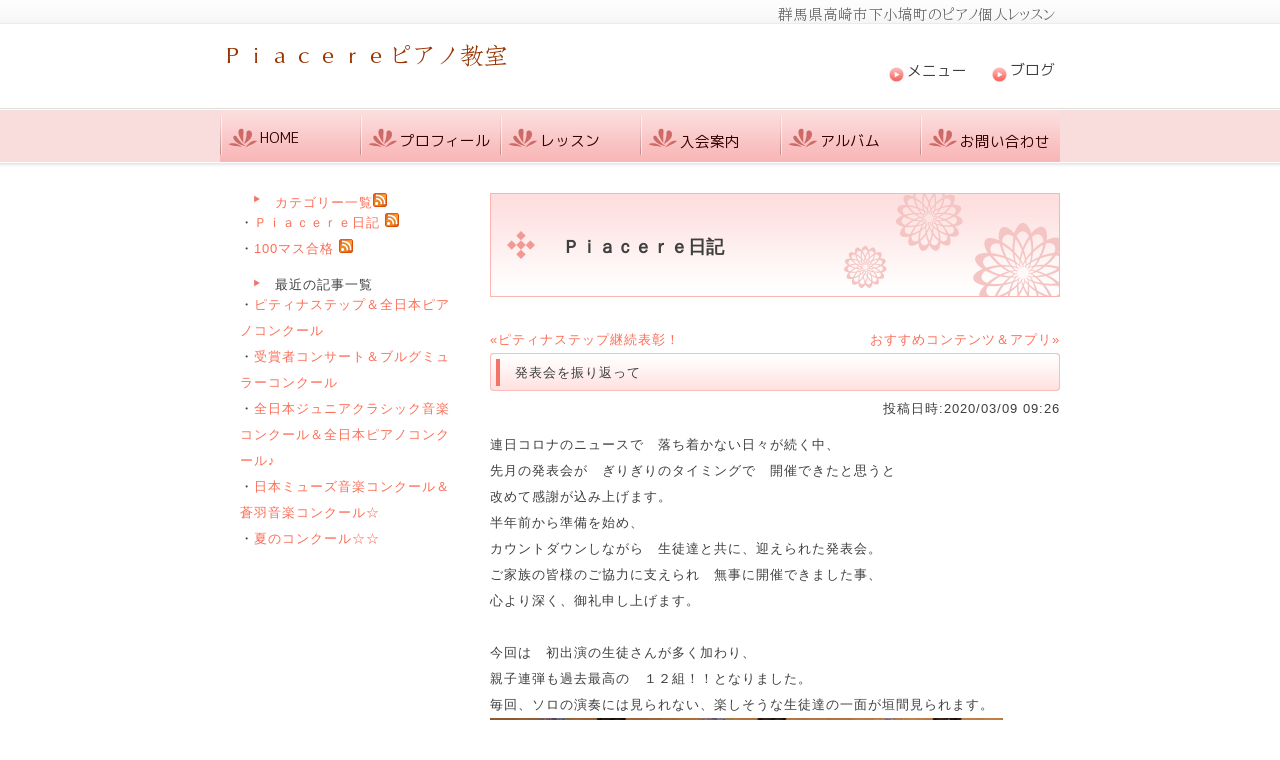

--- FILE ---
content_type: text/html; charset=utf-8
request_url: http://www.piacere-piano.com/blog/post/19700
body_size: 41955
content:
<?xml version="1.0" encoding="UTF-8"?>
<!DOCTYPE html PUBLIC "-//W3C//DTD XHTML 1.0 Transitional//EN" "http://www.w3.org/TR/xhtml1/DTD/xhtml1-transitional.dtd">
<html xml:lang="ja" lang="ja" xmlns="http://www.w3.org/1999/xhtml">
<head>
    <meta http-equiv="Content-Type" content="text/html; charset=UTF-8" /><script type="text/javascript">(window.NREUM||(NREUM={})).init={ajax:{deny_list:["bam.nr-data.net"]},feature_flags:["soft_nav"]};(window.NREUM||(NREUM={})).loader_config={licenseKey:"5d5671e987",applicationID:"2754909",browserID:"2754913"};;/*! For license information please see nr-loader-rum-1.307.0.min.js.LICENSE.txt */
(()=>{var e,t,r={163:(e,t,r)=>{"use strict";r.d(t,{j:()=>E});var n=r(384),i=r(1741);var a=r(2555);r(860).K7.genericEvents;const s="experimental.resources",o="register",c=e=>{if(!e||"string"!=typeof e)return!1;try{document.createDocumentFragment().querySelector(e)}catch{return!1}return!0};var d=r(2614),u=r(944),l=r(8122);const f="[data-nr-mask]",g=e=>(0,l.a)(e,(()=>{const e={feature_flags:[],experimental:{allow_registered_children:!1,resources:!1},mask_selector:"*",block_selector:"[data-nr-block]",mask_input_options:{color:!1,date:!1,"datetime-local":!1,email:!1,month:!1,number:!1,range:!1,search:!1,tel:!1,text:!1,time:!1,url:!1,week:!1,textarea:!1,select:!1,password:!0}};return{ajax:{deny_list:void 0,block_internal:!0,enabled:!0,autoStart:!0},api:{get allow_registered_children(){return e.feature_flags.includes(o)||e.experimental.allow_registered_children},set allow_registered_children(t){e.experimental.allow_registered_children=t},duplicate_registered_data:!1},browser_consent_mode:{enabled:!1},distributed_tracing:{enabled:void 0,exclude_newrelic_header:void 0,cors_use_newrelic_header:void 0,cors_use_tracecontext_headers:void 0,allowed_origins:void 0},get feature_flags(){return e.feature_flags},set feature_flags(t){e.feature_flags=t},generic_events:{enabled:!0,autoStart:!0},harvest:{interval:30},jserrors:{enabled:!0,autoStart:!0},logging:{enabled:!0,autoStart:!0},metrics:{enabled:!0,autoStart:!0},obfuscate:void 0,page_action:{enabled:!0},page_view_event:{enabled:!0,autoStart:!0},page_view_timing:{enabled:!0,autoStart:!0},performance:{capture_marks:!1,capture_measures:!1,capture_detail:!0,resources:{get enabled(){return e.feature_flags.includes(s)||e.experimental.resources},set enabled(t){e.experimental.resources=t},asset_types:[],first_party_domains:[],ignore_newrelic:!0}},privacy:{cookies_enabled:!0},proxy:{assets:void 0,beacon:void 0},session:{expiresMs:d.wk,inactiveMs:d.BB},session_replay:{autoStart:!0,enabled:!1,preload:!1,sampling_rate:10,error_sampling_rate:100,collect_fonts:!1,inline_images:!1,fix_stylesheets:!0,mask_all_inputs:!0,get mask_text_selector(){return e.mask_selector},set mask_text_selector(t){c(t)?e.mask_selector="".concat(t,",").concat(f):""===t||null===t?e.mask_selector=f:(0,u.R)(5,t)},get block_class(){return"nr-block"},get ignore_class(){return"nr-ignore"},get mask_text_class(){return"nr-mask"},get block_selector(){return e.block_selector},set block_selector(t){c(t)?e.block_selector+=",".concat(t):""!==t&&(0,u.R)(6,t)},get mask_input_options(){return e.mask_input_options},set mask_input_options(t){t&&"object"==typeof t?e.mask_input_options={...t,password:!0}:(0,u.R)(7,t)}},session_trace:{enabled:!0,autoStart:!0},soft_navigations:{enabled:!0,autoStart:!0},spa:{enabled:!0,autoStart:!0},ssl:void 0,user_actions:{enabled:!0,elementAttributes:["id","className","tagName","type"]}}})());var p=r(6154),m=r(9324);let h=0;const v={buildEnv:m.F3,distMethod:m.Xs,version:m.xv,originTime:p.WN},b={consented:!1},y={appMetadata:{},get consented(){return this.session?.state?.consent||b.consented},set consented(e){b.consented=e},customTransaction:void 0,denyList:void 0,disabled:!1,harvester:void 0,isolatedBacklog:!1,isRecording:!1,loaderType:void 0,maxBytes:3e4,obfuscator:void 0,onerror:void 0,ptid:void 0,releaseIds:{},session:void 0,timeKeeper:void 0,registeredEntities:[],jsAttributesMetadata:{bytes:0},get harvestCount(){return++h}},_=e=>{const t=(0,l.a)(e,y),r=Object.keys(v).reduce((e,t)=>(e[t]={value:v[t],writable:!1,configurable:!0,enumerable:!0},e),{});return Object.defineProperties(t,r)};var w=r(5701);const x=e=>{const t=e.startsWith("http");e+="/",r.p=t?e:"https://"+e};var R=r(7836),k=r(3241);const A={accountID:void 0,trustKey:void 0,agentID:void 0,licenseKey:void 0,applicationID:void 0,xpid:void 0},S=e=>(0,l.a)(e,A),T=new Set;function E(e,t={},r,s){let{init:o,info:c,loader_config:d,runtime:u={},exposed:l=!0}=t;if(!c){const e=(0,n.pV)();o=e.init,c=e.info,d=e.loader_config}e.init=g(o||{}),e.loader_config=S(d||{}),c.jsAttributes??={},p.bv&&(c.jsAttributes.isWorker=!0),e.info=(0,a.D)(c);const f=e.init,m=[c.beacon,c.errorBeacon];T.has(e.agentIdentifier)||(f.proxy.assets&&(x(f.proxy.assets),m.push(f.proxy.assets)),f.proxy.beacon&&m.push(f.proxy.beacon),e.beacons=[...m],function(e){const t=(0,n.pV)();Object.getOwnPropertyNames(i.W.prototype).forEach(r=>{const n=i.W.prototype[r];if("function"!=typeof n||"constructor"===n)return;let a=t[r];e[r]&&!1!==e.exposed&&"micro-agent"!==e.runtime?.loaderType&&(t[r]=(...t)=>{const n=e[r](...t);return a?a(...t):n})})}(e),(0,n.US)("activatedFeatures",w.B)),u.denyList=[...f.ajax.deny_list||[],...f.ajax.block_internal?m:[]],u.ptid=e.agentIdentifier,u.loaderType=r,e.runtime=_(u),T.has(e.agentIdentifier)||(e.ee=R.ee.get(e.agentIdentifier),e.exposed=l,(0,k.W)({agentIdentifier:e.agentIdentifier,drained:!!w.B?.[e.agentIdentifier],type:"lifecycle",name:"initialize",feature:void 0,data:e.config})),T.add(e.agentIdentifier)}},384:(e,t,r)=>{"use strict";r.d(t,{NT:()=>s,US:()=>u,Zm:()=>o,bQ:()=>d,dV:()=>c,pV:()=>l});var n=r(6154),i=r(1863),a=r(1910);const s={beacon:"bam.nr-data.net",errorBeacon:"bam.nr-data.net"};function o(){return n.gm.NREUM||(n.gm.NREUM={}),void 0===n.gm.newrelic&&(n.gm.newrelic=n.gm.NREUM),n.gm.NREUM}function c(){let e=o();return e.o||(e.o={ST:n.gm.setTimeout,SI:n.gm.setImmediate||n.gm.setInterval,CT:n.gm.clearTimeout,XHR:n.gm.XMLHttpRequest,REQ:n.gm.Request,EV:n.gm.Event,PR:n.gm.Promise,MO:n.gm.MutationObserver,FETCH:n.gm.fetch,WS:n.gm.WebSocket},(0,a.i)(...Object.values(e.o))),e}function d(e,t){let r=o();r.initializedAgents??={},t.initializedAt={ms:(0,i.t)(),date:new Date},r.initializedAgents[e]=t}function u(e,t){o()[e]=t}function l(){return function(){let e=o();const t=e.info||{};e.info={beacon:s.beacon,errorBeacon:s.errorBeacon,...t}}(),function(){let e=o();const t=e.init||{};e.init={...t}}(),c(),function(){let e=o();const t=e.loader_config||{};e.loader_config={...t}}(),o()}},782:(e,t,r)=>{"use strict";r.d(t,{T:()=>n});const n=r(860).K7.pageViewTiming},860:(e,t,r)=>{"use strict";r.d(t,{$J:()=>u,K7:()=>c,P3:()=>d,XX:()=>i,Yy:()=>o,df:()=>a,qY:()=>n,v4:()=>s});const n="events",i="jserrors",a="browser/blobs",s="rum",o="browser/logs",c={ajax:"ajax",genericEvents:"generic_events",jserrors:i,logging:"logging",metrics:"metrics",pageAction:"page_action",pageViewEvent:"page_view_event",pageViewTiming:"page_view_timing",sessionReplay:"session_replay",sessionTrace:"session_trace",softNav:"soft_navigations",spa:"spa"},d={[c.pageViewEvent]:1,[c.pageViewTiming]:2,[c.metrics]:3,[c.jserrors]:4,[c.spa]:5,[c.ajax]:6,[c.sessionTrace]:7,[c.softNav]:8,[c.sessionReplay]:9,[c.logging]:10,[c.genericEvents]:11},u={[c.pageViewEvent]:s,[c.pageViewTiming]:n,[c.ajax]:n,[c.spa]:n,[c.softNav]:n,[c.metrics]:i,[c.jserrors]:i,[c.sessionTrace]:a,[c.sessionReplay]:a,[c.logging]:o,[c.genericEvents]:"ins"}},944:(e,t,r)=>{"use strict";r.d(t,{R:()=>i});var n=r(3241);function i(e,t){"function"==typeof console.debug&&(console.debug("New Relic Warning: https://github.com/newrelic/newrelic-browser-agent/blob/main/docs/warning-codes.md#".concat(e),t),(0,n.W)({agentIdentifier:null,drained:null,type:"data",name:"warn",feature:"warn",data:{code:e,secondary:t}}))}},1687:(e,t,r)=>{"use strict";r.d(t,{Ak:()=>d,Ze:()=>f,x3:()=>u});var n=r(3241),i=r(7836),a=r(3606),s=r(860),o=r(2646);const c={};function d(e,t){const r={staged:!1,priority:s.P3[t]||0};l(e),c[e].get(t)||c[e].set(t,r)}function u(e,t){e&&c[e]&&(c[e].get(t)&&c[e].delete(t),p(e,t,!1),c[e].size&&g(e))}function l(e){if(!e)throw new Error("agentIdentifier required");c[e]||(c[e]=new Map)}function f(e="",t="feature",r=!1){if(l(e),!e||!c[e].get(t)||r)return p(e,t);c[e].get(t).staged=!0,g(e)}function g(e){const t=Array.from(c[e]);t.every(([e,t])=>t.staged)&&(t.sort((e,t)=>e[1].priority-t[1].priority),t.forEach(([t])=>{c[e].delete(t),p(e,t)}))}function p(e,t,r=!0){const s=e?i.ee.get(e):i.ee,c=a.i.handlers;if(!s.aborted&&s.backlog&&c){if((0,n.W)({agentIdentifier:e,type:"lifecycle",name:"drain",feature:t}),r){const e=s.backlog[t],r=c[t];if(r){for(let t=0;e&&t<e.length;++t)m(e[t],r);Object.entries(r).forEach(([e,t])=>{Object.values(t||{}).forEach(t=>{t[0]?.on&&t[0]?.context()instanceof o.y&&t[0].on(e,t[1])})})}}s.isolatedBacklog||delete c[t],s.backlog[t]=null,s.emit("drain-"+t,[])}}function m(e,t){var r=e[1];Object.values(t[r]||{}).forEach(t=>{var r=e[0];if(t[0]===r){var n=t[1],i=e[3],a=e[2];n.apply(i,a)}})}},1738:(e,t,r)=>{"use strict";r.d(t,{U:()=>g,Y:()=>f});var n=r(3241),i=r(9908),a=r(1863),s=r(944),o=r(5701),c=r(3969),d=r(8362),u=r(860),l=r(4261);function f(e,t,r,a){const f=a||r;!f||f[e]&&f[e]!==d.d.prototype[e]||(f[e]=function(){(0,i.p)(c.xV,["API/"+e+"/called"],void 0,u.K7.metrics,r.ee),(0,n.W)({agentIdentifier:r.agentIdentifier,drained:!!o.B?.[r.agentIdentifier],type:"data",name:"api",feature:l.Pl+e,data:{}});try{return t.apply(this,arguments)}catch(e){(0,s.R)(23,e)}})}function g(e,t,r,n,s){const o=e.info;null===r?delete o.jsAttributes[t]:o.jsAttributes[t]=r,(s||null===r)&&(0,i.p)(l.Pl+n,[(0,a.t)(),t,r],void 0,"session",e.ee)}},1741:(e,t,r)=>{"use strict";r.d(t,{W:()=>a});var n=r(944),i=r(4261);class a{#e(e,...t){if(this[e]!==a.prototype[e])return this[e](...t);(0,n.R)(35,e)}addPageAction(e,t){return this.#e(i.hG,e,t)}register(e){return this.#e(i.eY,e)}recordCustomEvent(e,t){return this.#e(i.fF,e,t)}setPageViewName(e,t){return this.#e(i.Fw,e,t)}setCustomAttribute(e,t,r){return this.#e(i.cD,e,t,r)}noticeError(e,t){return this.#e(i.o5,e,t)}setUserId(e,t=!1){return this.#e(i.Dl,e,t)}setApplicationVersion(e){return this.#e(i.nb,e)}setErrorHandler(e){return this.#e(i.bt,e)}addRelease(e,t){return this.#e(i.k6,e,t)}log(e,t){return this.#e(i.$9,e,t)}start(){return this.#e(i.d3)}finished(e){return this.#e(i.BL,e)}recordReplay(){return this.#e(i.CH)}pauseReplay(){return this.#e(i.Tb)}addToTrace(e){return this.#e(i.U2,e)}setCurrentRouteName(e){return this.#e(i.PA,e)}interaction(e){return this.#e(i.dT,e)}wrapLogger(e,t,r){return this.#e(i.Wb,e,t,r)}measure(e,t){return this.#e(i.V1,e,t)}consent(e){return this.#e(i.Pv,e)}}},1863:(e,t,r)=>{"use strict";function n(){return Math.floor(performance.now())}r.d(t,{t:()=>n})},1910:(e,t,r)=>{"use strict";r.d(t,{i:()=>a});var n=r(944);const i=new Map;function a(...e){return e.every(e=>{if(i.has(e))return i.get(e);const t="function"==typeof e?e.toString():"",r=t.includes("[native code]"),a=t.includes("nrWrapper");return r||a||(0,n.R)(64,e?.name||t),i.set(e,r),r})}},2555:(e,t,r)=>{"use strict";r.d(t,{D:()=>o,f:()=>s});var n=r(384),i=r(8122);const a={beacon:n.NT.beacon,errorBeacon:n.NT.errorBeacon,licenseKey:void 0,applicationID:void 0,sa:void 0,queueTime:void 0,applicationTime:void 0,ttGuid:void 0,user:void 0,account:void 0,product:void 0,extra:void 0,jsAttributes:{},userAttributes:void 0,atts:void 0,transactionName:void 0,tNamePlain:void 0};function s(e){try{return!!e.licenseKey&&!!e.errorBeacon&&!!e.applicationID}catch(e){return!1}}const o=e=>(0,i.a)(e,a)},2614:(e,t,r)=>{"use strict";r.d(t,{BB:()=>s,H3:()=>n,g:()=>d,iL:()=>c,tS:()=>o,uh:()=>i,wk:()=>a});const n="NRBA",i="SESSION",a=144e5,s=18e5,o={STARTED:"session-started",PAUSE:"session-pause",RESET:"session-reset",RESUME:"session-resume",UPDATE:"session-update"},c={SAME_TAB:"same-tab",CROSS_TAB:"cross-tab"},d={OFF:0,FULL:1,ERROR:2}},2646:(e,t,r)=>{"use strict";r.d(t,{y:()=>n});class n{constructor(e){this.contextId=e}}},2843:(e,t,r)=>{"use strict";r.d(t,{G:()=>a,u:()=>i});var n=r(3878);function i(e,t=!1,r,i){(0,n.DD)("visibilitychange",function(){if(t)return void("hidden"===document.visibilityState&&e());e(document.visibilityState)},r,i)}function a(e,t,r){(0,n.sp)("pagehide",e,t,r)}},3241:(e,t,r)=>{"use strict";r.d(t,{W:()=>a});var n=r(6154);const i="newrelic";function a(e={}){try{n.gm.dispatchEvent(new CustomEvent(i,{detail:e}))}catch(e){}}},3606:(e,t,r)=>{"use strict";r.d(t,{i:()=>a});var n=r(9908);a.on=s;var i=a.handlers={};function a(e,t,r,a){s(a||n.d,i,e,t,r)}function s(e,t,r,i,a){a||(a="feature"),e||(e=n.d);var s=t[a]=t[a]||{};(s[r]=s[r]||[]).push([e,i])}},3878:(e,t,r)=>{"use strict";function n(e,t){return{capture:e,passive:!1,signal:t}}function i(e,t,r=!1,i){window.addEventListener(e,t,n(r,i))}function a(e,t,r=!1,i){document.addEventListener(e,t,n(r,i))}r.d(t,{DD:()=>a,jT:()=>n,sp:()=>i})},3969:(e,t,r)=>{"use strict";r.d(t,{TZ:()=>n,XG:()=>o,rs:()=>i,xV:()=>s,z_:()=>a});const n=r(860).K7.metrics,i="sm",a="cm",s="storeSupportabilityMetrics",o="storeEventMetrics"},4234:(e,t,r)=>{"use strict";r.d(t,{W:()=>a});var n=r(7836),i=r(1687);class a{constructor(e,t){this.agentIdentifier=e,this.ee=n.ee.get(e),this.featureName=t,this.blocked=!1}deregisterDrain(){(0,i.x3)(this.agentIdentifier,this.featureName)}}},4261:(e,t,r)=>{"use strict";r.d(t,{$9:()=>d,BL:()=>o,CH:()=>g,Dl:()=>_,Fw:()=>y,PA:()=>h,Pl:()=>n,Pv:()=>k,Tb:()=>l,U2:()=>a,V1:()=>R,Wb:()=>x,bt:()=>b,cD:()=>v,d3:()=>w,dT:()=>c,eY:()=>p,fF:()=>f,hG:()=>i,k6:()=>s,nb:()=>m,o5:()=>u});const n="api-",i="addPageAction",a="addToTrace",s="addRelease",o="finished",c="interaction",d="log",u="noticeError",l="pauseReplay",f="recordCustomEvent",g="recordReplay",p="register",m="setApplicationVersion",h="setCurrentRouteName",v="setCustomAttribute",b="setErrorHandler",y="setPageViewName",_="setUserId",w="start",x="wrapLogger",R="measure",k="consent"},5289:(e,t,r)=>{"use strict";r.d(t,{GG:()=>s,Qr:()=>c,sB:()=>o});var n=r(3878),i=r(6389);function a(){return"undefined"==typeof document||"complete"===document.readyState}function s(e,t){if(a())return e();const r=(0,i.J)(e),s=setInterval(()=>{a()&&(clearInterval(s),r())},500);(0,n.sp)("load",r,t)}function o(e){if(a())return e();(0,n.DD)("DOMContentLoaded",e)}function c(e){if(a())return e();(0,n.sp)("popstate",e)}},5607:(e,t,r)=>{"use strict";r.d(t,{W:()=>n});const n=(0,r(9566).bz)()},5701:(e,t,r)=>{"use strict";r.d(t,{B:()=>a,t:()=>s});var n=r(3241);const i=new Set,a={};function s(e,t){const r=t.agentIdentifier;a[r]??={},e&&"object"==typeof e&&(i.has(r)||(t.ee.emit("rumresp",[e]),a[r]=e,i.add(r),(0,n.W)({agentIdentifier:r,loaded:!0,drained:!0,type:"lifecycle",name:"load",feature:void 0,data:e})))}},6154:(e,t,r)=>{"use strict";r.d(t,{OF:()=>c,RI:()=>i,WN:()=>u,bv:()=>a,eN:()=>l,gm:()=>s,mw:()=>o,sb:()=>d});var n=r(1863);const i="undefined"!=typeof window&&!!window.document,a="undefined"!=typeof WorkerGlobalScope&&("undefined"!=typeof self&&self instanceof WorkerGlobalScope&&self.navigator instanceof WorkerNavigator||"undefined"!=typeof globalThis&&globalThis instanceof WorkerGlobalScope&&globalThis.navigator instanceof WorkerNavigator),s=i?window:"undefined"!=typeof WorkerGlobalScope&&("undefined"!=typeof self&&self instanceof WorkerGlobalScope&&self||"undefined"!=typeof globalThis&&globalThis instanceof WorkerGlobalScope&&globalThis),o=Boolean("hidden"===s?.document?.visibilityState),c=/iPad|iPhone|iPod/.test(s.navigator?.userAgent),d=c&&"undefined"==typeof SharedWorker,u=((()=>{const e=s.navigator?.userAgent?.match(/Firefox[/\s](\d+\.\d+)/);Array.isArray(e)&&e.length>=2&&e[1]})(),Date.now()-(0,n.t)()),l=()=>"undefined"!=typeof PerformanceNavigationTiming&&s?.performance?.getEntriesByType("navigation")?.[0]?.responseStart},6389:(e,t,r)=>{"use strict";function n(e,t=500,r={}){const n=r?.leading||!1;let i;return(...r)=>{n&&void 0===i&&(e.apply(this,r),i=setTimeout(()=>{i=clearTimeout(i)},t)),n||(clearTimeout(i),i=setTimeout(()=>{e.apply(this,r)},t))}}function i(e){let t=!1;return(...r)=>{t||(t=!0,e.apply(this,r))}}r.d(t,{J:()=>i,s:()=>n})},6630:(e,t,r)=>{"use strict";r.d(t,{T:()=>n});const n=r(860).K7.pageViewEvent},7699:(e,t,r)=>{"use strict";r.d(t,{It:()=>a,KC:()=>o,No:()=>i,qh:()=>s});var n=r(860);const i=16e3,a=1e6,s="SESSION_ERROR",o={[n.K7.logging]:!0,[n.K7.genericEvents]:!1,[n.K7.jserrors]:!1,[n.K7.ajax]:!1}},7836:(e,t,r)=>{"use strict";r.d(t,{P:()=>o,ee:()=>c});var n=r(384),i=r(8990),a=r(2646),s=r(5607);const o="nr@context:".concat(s.W),c=function e(t,r){var n={},s={},u={},l=!1;try{l=16===r.length&&d.initializedAgents?.[r]?.runtime.isolatedBacklog}catch(e){}var f={on:p,addEventListener:p,removeEventListener:function(e,t){var r=n[e];if(!r)return;for(var i=0;i<r.length;i++)r[i]===t&&r.splice(i,1)},emit:function(e,r,n,i,a){!1!==a&&(a=!0);if(c.aborted&&!i)return;t&&a&&t.emit(e,r,n);var o=g(n);m(e).forEach(e=>{e.apply(o,r)});var d=v()[s[e]];d&&d.push([f,e,r,o]);return o},get:h,listeners:m,context:g,buffer:function(e,t){const r=v();if(t=t||"feature",f.aborted)return;Object.entries(e||{}).forEach(([e,n])=>{s[n]=t,t in r||(r[t]=[])})},abort:function(){f._aborted=!0,Object.keys(f.backlog).forEach(e=>{delete f.backlog[e]})},isBuffering:function(e){return!!v()[s[e]]},debugId:r,backlog:l?{}:t&&"object"==typeof t.backlog?t.backlog:{},isolatedBacklog:l};return Object.defineProperty(f,"aborted",{get:()=>{let e=f._aborted||!1;return e||(t&&(e=t.aborted),e)}}),f;function g(e){return e&&e instanceof a.y?e:e?(0,i.I)(e,o,()=>new a.y(o)):new a.y(o)}function p(e,t){n[e]=m(e).concat(t)}function m(e){return n[e]||[]}function h(t){return u[t]=u[t]||e(f,t)}function v(){return f.backlog}}(void 0,"globalEE"),d=(0,n.Zm)();d.ee||(d.ee=c)},8122:(e,t,r)=>{"use strict";r.d(t,{a:()=>i});var n=r(944);function i(e,t){try{if(!e||"object"!=typeof e)return(0,n.R)(3);if(!t||"object"!=typeof t)return(0,n.R)(4);const r=Object.create(Object.getPrototypeOf(t),Object.getOwnPropertyDescriptors(t)),a=0===Object.keys(r).length?e:r;for(let s in a)if(void 0!==e[s])try{if(null===e[s]){r[s]=null;continue}Array.isArray(e[s])&&Array.isArray(t[s])?r[s]=Array.from(new Set([...e[s],...t[s]])):"object"==typeof e[s]&&"object"==typeof t[s]?r[s]=i(e[s],t[s]):r[s]=e[s]}catch(e){r[s]||(0,n.R)(1,e)}return r}catch(e){(0,n.R)(2,e)}}},8362:(e,t,r)=>{"use strict";r.d(t,{d:()=>a});var n=r(9566),i=r(1741);class a extends i.W{agentIdentifier=(0,n.LA)(16)}},8374:(e,t,r)=>{r.nc=(()=>{try{return document?.currentScript?.nonce}catch(e){}return""})()},8990:(e,t,r)=>{"use strict";r.d(t,{I:()=>i});var n=Object.prototype.hasOwnProperty;function i(e,t,r){if(n.call(e,t))return e[t];var i=r();if(Object.defineProperty&&Object.keys)try{return Object.defineProperty(e,t,{value:i,writable:!0,enumerable:!1}),i}catch(e){}return e[t]=i,i}},9324:(e,t,r)=>{"use strict";r.d(t,{F3:()=>i,Xs:()=>a,xv:()=>n});const n="1.307.0",i="PROD",a="CDN"},9566:(e,t,r)=>{"use strict";r.d(t,{LA:()=>o,bz:()=>s});var n=r(6154);const i="xxxxxxxx-xxxx-4xxx-yxxx-xxxxxxxxxxxx";function a(e,t){return e?15&e[t]:16*Math.random()|0}function s(){const e=n.gm?.crypto||n.gm?.msCrypto;let t,r=0;return e&&e.getRandomValues&&(t=e.getRandomValues(new Uint8Array(30))),i.split("").map(e=>"x"===e?a(t,r++).toString(16):"y"===e?(3&a()|8).toString(16):e).join("")}function o(e){const t=n.gm?.crypto||n.gm?.msCrypto;let r,i=0;t&&t.getRandomValues&&(r=t.getRandomValues(new Uint8Array(e)));const s=[];for(var o=0;o<e;o++)s.push(a(r,i++).toString(16));return s.join("")}},9908:(e,t,r)=>{"use strict";r.d(t,{d:()=>n,p:()=>i});var n=r(7836).ee.get("handle");function i(e,t,r,i,a){a?(a.buffer([e],i),a.emit(e,t,r)):(n.buffer([e],i),n.emit(e,t,r))}}},n={};function i(e){var t=n[e];if(void 0!==t)return t.exports;var a=n[e]={exports:{}};return r[e](a,a.exports,i),a.exports}i.m=r,i.d=(e,t)=>{for(var r in t)i.o(t,r)&&!i.o(e,r)&&Object.defineProperty(e,r,{enumerable:!0,get:t[r]})},i.f={},i.e=e=>Promise.all(Object.keys(i.f).reduce((t,r)=>(i.f[r](e,t),t),[])),i.u=e=>"nr-rum-1.307.0.min.js",i.o=(e,t)=>Object.prototype.hasOwnProperty.call(e,t),e={},t="NRBA-1.307.0.PROD:",i.l=(r,n,a,s)=>{if(e[r])e[r].push(n);else{var o,c;if(void 0!==a)for(var d=document.getElementsByTagName("script"),u=0;u<d.length;u++){var l=d[u];if(l.getAttribute("src")==r||l.getAttribute("data-webpack")==t+a){o=l;break}}if(!o){c=!0;var f={296:"sha512-3EXXyZqgAupfCzApe8jx8MLgGn3TbzhyI1Jve2HiIeHZU3eYpQT4hF0fMRkBBDdQT8+b9YmzmeYUZ4Q/8KBSNg=="};(o=document.createElement("script")).charset="utf-8",i.nc&&o.setAttribute("nonce",i.nc),o.setAttribute("data-webpack",t+a),o.src=r,0!==o.src.indexOf(window.location.origin+"/")&&(o.crossOrigin="anonymous"),f[s]&&(o.integrity=f[s])}e[r]=[n];var g=(t,n)=>{o.onerror=o.onload=null,clearTimeout(p);var i=e[r];if(delete e[r],o.parentNode&&o.parentNode.removeChild(o),i&&i.forEach(e=>e(n)),t)return t(n)},p=setTimeout(g.bind(null,void 0,{type:"timeout",target:o}),12e4);o.onerror=g.bind(null,o.onerror),o.onload=g.bind(null,o.onload),c&&document.head.appendChild(o)}},i.r=e=>{"undefined"!=typeof Symbol&&Symbol.toStringTag&&Object.defineProperty(e,Symbol.toStringTag,{value:"Module"}),Object.defineProperty(e,"__esModule",{value:!0})},i.p="https://js-agent.newrelic.com/",(()=>{var e={374:0,840:0};i.f.j=(t,r)=>{var n=i.o(e,t)?e[t]:void 0;if(0!==n)if(n)r.push(n[2]);else{var a=new Promise((r,i)=>n=e[t]=[r,i]);r.push(n[2]=a);var s=i.p+i.u(t),o=new Error;i.l(s,r=>{if(i.o(e,t)&&(0!==(n=e[t])&&(e[t]=void 0),n)){var a=r&&("load"===r.type?"missing":r.type),s=r&&r.target&&r.target.src;o.message="Loading chunk "+t+" failed: ("+a+": "+s+")",o.name="ChunkLoadError",o.type=a,o.request=s,n[1](o)}},"chunk-"+t,t)}};var t=(t,r)=>{var n,a,[s,o,c]=r,d=0;if(s.some(t=>0!==e[t])){for(n in o)i.o(o,n)&&(i.m[n]=o[n]);if(c)c(i)}for(t&&t(r);d<s.length;d++)a=s[d],i.o(e,a)&&e[a]&&e[a][0](),e[a]=0},r=self["webpackChunk:NRBA-1.307.0.PROD"]=self["webpackChunk:NRBA-1.307.0.PROD"]||[];r.forEach(t.bind(null,0)),r.push=t.bind(null,r.push.bind(r))})(),(()=>{"use strict";i(8374);var e=i(8362),t=i(860);const r=Object.values(t.K7);var n=i(163);var a=i(9908),s=i(1863),o=i(4261),c=i(1738);var d=i(1687),u=i(4234),l=i(5289),f=i(6154),g=i(944),p=i(384);const m=e=>f.RI&&!0===e?.privacy.cookies_enabled;function h(e){return!!(0,p.dV)().o.MO&&m(e)&&!0===e?.session_trace.enabled}var v=i(6389),b=i(7699);class y extends u.W{constructor(e,t){super(e.agentIdentifier,t),this.agentRef=e,this.abortHandler=void 0,this.featAggregate=void 0,this.loadedSuccessfully=void 0,this.onAggregateImported=new Promise(e=>{this.loadedSuccessfully=e}),this.deferred=Promise.resolve(),!1===e.init[this.featureName].autoStart?this.deferred=new Promise((t,r)=>{this.ee.on("manual-start-all",(0,v.J)(()=>{(0,d.Ak)(e.agentIdentifier,this.featureName),t()}))}):(0,d.Ak)(e.agentIdentifier,t)}importAggregator(e,t,r={}){if(this.featAggregate)return;const n=async()=>{let n;await this.deferred;try{if(m(e.init)){const{setupAgentSession:t}=await i.e(296).then(i.bind(i,3305));n=t(e)}}catch(e){(0,g.R)(20,e),this.ee.emit("internal-error",[e]),(0,a.p)(b.qh,[e],void 0,this.featureName,this.ee)}try{if(!this.#t(this.featureName,n,e.init))return(0,d.Ze)(this.agentIdentifier,this.featureName),void this.loadedSuccessfully(!1);const{Aggregate:i}=await t();this.featAggregate=new i(e,r),e.runtime.harvester.initializedAggregates.push(this.featAggregate),this.loadedSuccessfully(!0)}catch(e){(0,g.R)(34,e),this.abortHandler?.(),(0,d.Ze)(this.agentIdentifier,this.featureName,!0),this.loadedSuccessfully(!1),this.ee&&this.ee.abort()}};f.RI?(0,l.GG)(()=>n(),!0):n()}#t(e,r,n){if(this.blocked)return!1;switch(e){case t.K7.sessionReplay:return h(n)&&!!r;case t.K7.sessionTrace:return!!r;default:return!0}}}var _=i(6630),w=i(2614),x=i(3241);class R extends y{static featureName=_.T;constructor(e){var t;super(e,_.T),this.setupInspectionEvents(e.agentIdentifier),t=e,(0,c.Y)(o.Fw,function(e,r){"string"==typeof e&&("/"!==e.charAt(0)&&(e="/"+e),t.runtime.customTransaction=(r||"http://custom.transaction")+e,(0,a.p)(o.Pl+o.Fw,[(0,s.t)()],void 0,void 0,t.ee))},t),this.importAggregator(e,()=>i.e(296).then(i.bind(i,3943)))}setupInspectionEvents(e){const t=(t,r)=>{t&&(0,x.W)({agentIdentifier:e,timeStamp:t.timeStamp,loaded:"complete"===t.target.readyState,type:"window",name:r,data:t.target.location+""})};(0,l.sB)(e=>{t(e,"DOMContentLoaded")}),(0,l.GG)(e=>{t(e,"load")}),(0,l.Qr)(e=>{t(e,"navigate")}),this.ee.on(w.tS.UPDATE,(t,r)=>{(0,x.W)({agentIdentifier:e,type:"lifecycle",name:"session",data:r})})}}class k extends e.d{constructor(e){var t;(super(),f.gm)?(this.features={},(0,p.bQ)(this.agentIdentifier,this),this.desiredFeatures=new Set(e.features||[]),this.desiredFeatures.add(R),(0,n.j)(this,e,e.loaderType||"agent"),t=this,(0,c.Y)(o.cD,function(e,r,n=!1){if("string"==typeof e){if(["string","number","boolean"].includes(typeof r)||null===r)return(0,c.U)(t,e,r,o.cD,n);(0,g.R)(40,typeof r)}else(0,g.R)(39,typeof e)},t),function(e){(0,c.Y)(o.Dl,function(t,r=!1){if("string"!=typeof t&&null!==t)return void(0,g.R)(41,typeof t);const n=e.info.jsAttributes["enduser.id"];r&&null!=n&&n!==t?(0,a.p)(o.Pl+"setUserIdAndResetSession",[t],void 0,"session",e.ee):(0,c.U)(e,"enduser.id",t,o.Dl,!0)},e)}(this),function(e){(0,c.Y)(o.nb,function(t){if("string"==typeof t||null===t)return(0,c.U)(e,"application.version",t,o.nb,!1);(0,g.R)(42,typeof t)},e)}(this),function(e){(0,c.Y)(o.d3,function(){e.ee.emit("manual-start-all")},e)}(this),function(e){(0,c.Y)(o.Pv,function(t=!0){if("boolean"==typeof t){if((0,a.p)(o.Pl+o.Pv,[t],void 0,"session",e.ee),e.runtime.consented=t,t){const t=e.features.page_view_event;t.onAggregateImported.then(e=>{const r=t.featAggregate;e&&!r.sentRum&&r.sendRum()})}}else(0,g.R)(65,typeof t)},e)}(this),this.run()):(0,g.R)(21)}get config(){return{info:this.info,init:this.init,loader_config:this.loader_config,runtime:this.runtime}}get api(){return this}run(){try{const e=function(e){const t={};return r.forEach(r=>{t[r]=!!e[r]?.enabled}),t}(this.init),n=[...this.desiredFeatures];n.sort((e,r)=>t.P3[e.featureName]-t.P3[r.featureName]),n.forEach(r=>{if(!e[r.featureName]&&r.featureName!==t.K7.pageViewEvent)return;if(r.featureName===t.K7.spa)return void(0,g.R)(67);const n=function(e){switch(e){case t.K7.ajax:return[t.K7.jserrors];case t.K7.sessionTrace:return[t.K7.ajax,t.K7.pageViewEvent];case t.K7.sessionReplay:return[t.K7.sessionTrace];case t.K7.pageViewTiming:return[t.K7.pageViewEvent];default:return[]}}(r.featureName).filter(e=>!(e in this.features));n.length>0&&(0,g.R)(36,{targetFeature:r.featureName,missingDependencies:n}),this.features[r.featureName]=new r(this)})}catch(e){(0,g.R)(22,e);for(const e in this.features)this.features[e].abortHandler?.();const t=(0,p.Zm)();delete t.initializedAgents[this.agentIdentifier]?.features,delete this.sharedAggregator;return t.ee.get(this.agentIdentifier).abort(),!1}}}var A=i(2843),S=i(782);class T extends y{static featureName=S.T;constructor(e){super(e,S.T),f.RI&&((0,A.u)(()=>(0,a.p)("docHidden",[(0,s.t)()],void 0,S.T,this.ee),!0),(0,A.G)(()=>(0,a.p)("winPagehide",[(0,s.t)()],void 0,S.T,this.ee)),this.importAggregator(e,()=>i.e(296).then(i.bind(i,2117))))}}var E=i(3969);class I extends y{static featureName=E.TZ;constructor(e){super(e,E.TZ),f.RI&&document.addEventListener("securitypolicyviolation",e=>{(0,a.p)(E.xV,["Generic/CSPViolation/Detected"],void 0,this.featureName,this.ee)}),this.importAggregator(e,()=>i.e(296).then(i.bind(i,9623)))}}new k({features:[R,T,I],loaderType:"lite"})})()})();</script>
    <title>発表会を振り返って | ピアチェーレピアノ教室</title>
                <meta name="title" content="発表会を振り返って | ピアチェーレピアノ教室" />
<meta name="keywords" content="Ｐｉａｃｅｒｅ日記,ピアチェーレピアノ教室,flips,ブログ,フリップス" />
<meta name="description" content="ピアチェーレピアノ教室のＰｉａｃｅｒｅ日記の発表会を振り返ってです。" />
<meta name="robots" content="index, follow" />
        <meta http-equiv="Content-Style-Type" content="text/css" />
        	<link rel="stylesheet" type="text/css" href="/css/users/sub.css/_/1383309691" />
	            <link rel="stylesheet" type="text/css" href="/css/common.css?v=20121102" />
    <!-- for Skitter media="all" -->
    <link rel="stylesheet" type="text/css" href="/css/skitter.styles.css" />
        <link rel="stylesheet" type="text/css" href="/css/popup.css" />
    <link rel="stylesheet" type="text/css" href="/css/jquery.lightbox-0.5.css" />
        <link rel="alternate" type="application/rss+xml" href="http://feed.flips.jp/piacere-piano/blog/76/rss020.xml" title="RSS" />
    
    
    <meta http-equiv="Content-Script-Type" content="text/javascript" />

        		    
    <!--[if lt IE 9]>
    <script src="http://html5shiv.googlecode.com/svn/trunk/html5.js"></script>
    <script src="http://css3-mediaqueries-js.googlecode.com/svn/trunk/css3-mediaqueries.js"></script>
    <![endif]-->

</head>
<body>
<script type="text/javascript" src="https://apis.google.com/js/plusone.js">
  {lang: 'ja'}
</script>


		
<div id="container">
    <div id="header">
        <div id="logo"><a href="/" class=""><img src="https://assets_sub.flips.jp/images/text?text=%EF%BC%B0%EF%BD%89%EF%BD%81%EF%BD%83%EF%BD%85%EF%BD%92%EF%BD%85%E3%83%94%E3%82%A2%E3%83%8E%E6%95%99%E5%AE%A4&size=18&color=%23993300&font=iwnsm3p" alt="Ｐｉａｃｅｒｅピアノ教室" style="position:relative;top:0px;"/></a></div>
        <div class="sub">
            <div id="top_text"><h1 ><img src="https://assets_sub.flips.jp/images/text?text=%E7%BE%A4%E9%A6%AC%E7%9C%8C%E9%AB%98%E5%B4%8E%E5%B8%82%E4%B8%8B%E5%B0%8F%E5%A1%99%E7%94%BA%E3%81%AE%E3%83%94%E3%82%A2%E3%83%8E%E5%80%8B%E4%BA%BA%E3%83%AC%E3%83%83%E3%82%B9%E3%83%B3&size=11&color=%23666666&font=pmincho" alt="群馬県高崎市下小塙町のピアノ個人レッスン" style="position:relative;top:0px;"/></h1></div>
            <div id="link"><ul ><li id="link2"><a href="/?page=page2" target="_blank"><img src="https://assets_sub.flips.jp/images/text?text=%E3%83%A1%E3%83%8B%E3%83%A5%E3%83%BC&size=11&color=%233f3f3f&font=pgothic" alt="メニュー" style="position:relative;top:0px;"/></a></li><li id="link3"><a href="/http://www.piacere-piano.com/blog" target="_blank"><img src="https://assets_sub.flips.jp/images/text?text=%E3%83%96%E3%83%AD%E3%82%B0&size=11&color=%233f3f3f&font=pgothic" alt="ブログ" style="position:relative;top:0px;"/></a></li></ul></div>
        </div>
        <br style="clear:both;" /></div>

    <div id="navigation"><ul ><li id="navigation1"><a href="/"><img src="https://assets_sub.flips.jp/images/text?text=HOME&size=11&color=%23330000&font=pgothic" alt="HOME"/></a></li><li id="navigation2"><a href="/?page=menu1"><img src="https://assets_sub.flips.jp/images/text?text=%E3%83%97%E3%83%AD%E3%83%95%E3%82%A3%E3%83%BC%E3%83%AB&size=11&color=%23330000&font=pgothic" alt="プロフィール"/></a></li><li id="navigation3"><a href="/?page=menu2"><img src="https://assets_sub.flips.jp/images/text?text=%E3%83%AC%E3%83%83%E3%82%B9%E3%83%B3&size=11&color=%23330000&font=pgothic" alt="レッスン"/></a></li><li id="navigation4"><a href="/?page=menu3"><img src="https://assets_sub.flips.jp/images/text?text=%E5%85%A5%E4%BC%9A%E6%A1%88%E5%86%85&size=11&color=%23330000&font=pgothic" alt="入会案内"/></a></li><li id="navigation5"><a href="/?page=menu4"><img src="https://assets_sub.flips.jp/images/text?text=%E3%82%A2%E3%83%AB%E3%83%90%E3%83%A0&size=11&color=%23330000&font=pgothic" alt="アルバム"/></a></li><li id="navigation6"><a href="/?page=menu5"><img src="https://assets_sub.flips.jp/images/text?text=%E3%81%8A%E5%95%8F%E3%81%84%E5%90%88%E3%82%8F%E3%81%9B&size=11&color=%23330000&font=pgothic" alt="お問い合わせ"/></a></li><div class="sub_menu_list sub_menu_type_bottom"><div class="sub_menu flips_clearfix" style="display:none;"></div><div class="sub_menu flips_clearfix" style="display:none;"></div><div class="sub_menu flips_clearfix" style="display:none;"></div><div class="sub_menu flips_clearfix" style="display:none;"></div><div class="sub_menu flips_clearfix" style="display:none;"></div><div class="sub_menu flips_clearfix" style="display:none;"></div></div></ul></div>

    <div id="main" class="clearfix">
        <div id="w_right">
            <div id="page_title"><h2 style="font-size:100%;"><div>Ｐｉａｃｅｒｅ日記</div></h2></div>
            <div id="contents"><div class="module"><div style="margin:5px 0 5px 0;"><div style="float:left;"><a href="/blog/post/19599">&laquo;ピティナステップ継続表彰！</a></div><div style="float:right;"><a href="/blog/post/19793">おすすめコンテンツ＆アプリ&raquo;</a></div></div><br style="both:clear;"><h3>発表会を振り返って</h3><p style="text-align:right;">投稿日時:2020/03/09 09:26</p><div class="post"><div style="margin: 10px 0 10px;min-height:200px;"><div style="margin:5px 0 5px 0;"><p>連日コロナのニュースで　落ち着かない日々が続く中、</p><p>先月の発表会が　ぎりぎりのタイミングで　開催できたと思うと</p><p>改めて感謝が込み上げます。</p><p>半年前から準備を始め、</p><p>カウントダウンしながら　生徒達と共に、迎えられた発表会。</p><p>ご家族の皆様のご協力に支えられ　無事に開催できました事、</p><p>心より深く、御礼申し上げます。</p><p><br></p><p>今回は　初出演の生徒さんが多く加わり、</p><p>親子連弾も過去最高の　１２組！！となりました。</p><p>毎回、ソロの演奏には見られない、楽しそうな生徒達の一面が垣間見られます。</p><p><img align="left" style="width: 30%; height: auto;" src="https://assets.flips.jp/images/users/piacere-piano/blog/35e64a922441cb4.jpg?_=1583655202"></p><p><img align="left" style="width: 30%; height: auto;" src="https://assets.flips.jp/images/users/piacere-piano/blog/45e64a931f2e9f4.jpg?_=1583655218"></p><p><img align="left" style="width: 30%; height: auto;" src="https://assets.flips.jp/images/users/piacere-piano/blog/05e64a94eb8e501.jpg?_=1583655246"></p><p><br></p><p><br></p><p><br></p><p><br></p><p><img align="left" style="width: 30%; height: auto;" src="https://assets.flips.jp/images/users/piacere-piano/blog/25e64a9693a4ad7.jpg?_=1583655273"></p><p><img align="left" style="width: 30%; height: auto;" src="https://assets.flips.jp/images/users/piacere-piano/blog/85e64a978e326e9.jpg?_=1583655288"></p><p><img align="left" style="width: 30%; height: auto;" src="https://assets.flips.jp/images/users/piacere-piano/blog/75e64a9978c5598.jpg?_=1583655319"></p><p><br></p><p><br></p><p><br></p><p><br></p><p><img align="left" style="width: 30%; height: auto;" src="https://assets.flips.jp/images/users/piacere-piano/blog/45e64a9b6a78885.jpg?_=1583655350"></p><p><img align="left" style="width: 30%; height: auto;" src="https://assets.flips.jp/images/users/piacere-piano/blog/05e64a9c53ac943.jpg?_=1583655365"></p><p><img align="left" style="width: 30%; height: auto;" src="https://assets.flips.jp/images/users/piacere-piano/blog/05e64a9f4596112.jpg?_=1583655412"></p><p><br></p><p><br></p><p><br></p><p><br></p><p><img align="left" style="width: 30%; height: auto;" src="https://assets.flips.jp/images/users/piacere-piano/blog/45e64aa142e48f3.jpg?_=1583655444"></p><p><img align="left" style="width: 30%; height: auto;" src="https://assets.flips.jp/images/users/piacere-piano/blog/15e64aa2895e1a5.jpg?_=1583655464"><img align="left" style="width: 30%; height: auto;" src="https://assets.flips.jp/images/users/piacere-piano/blog/35e64aa3cc9f575.jpg?_=1583655484"></p><p><br></p><p><br></p><p><br></p><p><br></p><p><br></p><p>そして　恒例の兄弟連弾も　１組増えて４組に♪</p><p>それぞれの　個性あふれる熱演に　笑いあり、バトルあり。</p><p><img align="left" style="width: 30%; height: auto;" src="https://assets.flips.jp/images/users/piacere-piano/blog/05e64aaeff13ee9.jpg?_=1583655663"></p><p><img align="left" style="width: 30%; height: auto;" src="https://assets.flips.jp/images/users/piacere-piano/blog/55e64aafc5a81d2.jpg?_=1583655676"></p><p><br></p><p><br></p><p><br></p><p><br></p><p><img align="left" style="width: 30%; height: auto;" src="https://assets.flips.jp/images/users/piacere-piano/blog/65e64ab25167c47.jpg?_=1583655717"></p><p><img align="left" style="width: 30%; height: auto;" src="https://assets.flips.jp/images/users/piacere-piano/blog/65e64ab34f3f5c6.jpg?_=1583655733"></p><p><br></p><p><br></p><p><br></p><p><br></p><p><br></p><p>生徒達との連弾も　嬉しい思い出♪</p><p><img align="left" style="width: 30%; height: auto;" src="https://assets.flips.jp/images/users/piacere-piano/blog/55e64ac68be5429.jpg?_=1583656040"></p><p><img align="left" style="width: 30%; height: auto;" src="https://assets.flips.jp/images/users/piacere-piano/blog/85e64ac9f37b726.jpg?_=1583656095"></p><p><img align="left" style="width: 30%; height: auto;" src="https://assets.flips.jp/images/users/piacere-piano/blog/95e64acc371c020.jpg?_=1583656131"></p><p><br></p><p><br></p><p><br></p><p><br></p><p><img align="left" style="width: 30%; height: auto;" src="https://assets.flips.jp/images/users/piacere-piano/blog/15e64ace0cc5873.jpg?_=1583656160"></p><p><img align="left" style="width: 30%; height: auto;" src="https://assets.flips.jp/images/users/piacere-piano/blog/75e64ad4fc2cdc6.jpg?_=1583656271"><img align="left" style="width: 30%; height: auto;" src="https://assets.flips.jp/images/users/piacere-piano/blog/35e64ad72965d83.jpg?_=1583656306"></p><p><br></p><p><br></p><p><br></p><p><br></p><p><br></p><p>適度な緊張感に、観客の皆様の温かい応援が助けとなって</p><p>いつもより　上手に弾けた演奏がとても多かったこと。</p><p>人前で自分の力を出し切る　達成感や、</p><p>聴きに来てくださった方々が喜んで下さることを</p><p>生徒達が感じてくれたなら、それが最大の収穫です。</p><p>発表会を終えて、ご父兄の皆様から　</p><p>多くの喜びの声を寄せて頂いた感激と、</p><p>発表会後の　生徒達の見違えるような頑張りぶりに、</p><p>発表会ができて本当に良かったと　感謝の念が堪えません。</p><p><br></p><p>発表会を終え、一人一人が　また新たな抱負を掲げて歩み出しています。</p><p>深刻な社会状況の中、不安の種は尽きませんが</p><p>一刻も早い終息を願いつつ</p><p>今できることに向き合い、精進したいと思います。</p><p><br></p><p><br></p><p><br></p><p><br></p><p><br></p><p><br></p><p><br></p><p><br></p><p><br></p><p><br></p></div></div></div><div style="margin:5px 0 5px 0;"><div style="float:left;"><a href="/blog/post/19599">&laquo;ピティナステップ継続表彰！</a></div><div style="float:right;"><a href="/blog/post/19793">おすすめコンテンツ＆アプリ&raquo;</a></div></div><br style="both:clear;"></div></div>
        </div>
        <div id="w_left">
            <div id="side"><div class="module"><h4><a href="http://www.piacere-piano.com/blog">カテゴリー一覧</a><a href="http://feed.flips.jp/piacere-piano/blog/rss020.xml"><img src="/images/feed-icon-14x14.png"/></a></h4><ul><li>・<a href="/blog/76/">Ｐｉａｃｅｒｅ日記</a>&nbsp;<a href="http://feed.flips.jp/piacere-piano/blog/76/rss020.xml"><img src="/images/feed-icon-14x14.png"/></a></li><li>・<a href="/blog/586/">100マス合格</a>&nbsp;<a href="http://feed.flips.jp/piacere-piano/blog/586/rss020.xml"><img src="/images/feed-icon-14x14.png"/></a></li></ul></div><div class="module"><div><h4>最近の記事一覧</h4><ul><li><p>・<a href="/blog/post/26947">ピティナステップ＆全日本ピアノコンクール</a></p></li><li><p>・<a href="/blog/post/26872">受賞者コンサート＆ブルグミュラーコンクール</a></p></li><li><p>・<a href="/blog/post/26783">全日本ジュニアクラシック音楽コンクール＆全日本ピアノコンクール♪</a></p></li><li><p>・<a href="/blog/post/26771">日本ミューズ音楽コンクール＆蒼羽音楽コンクール☆</a></p></li><li><p>・<a href="/blog/post/26726">夏のコンクール☆☆</a></p></li></ul></div></div></div>
        </div>
    </div>
</div>

<div id="f_container">
    <div id="footer"><ul><li id="footer1"><a href="/">HOME</a></li> <li id="footer2"><a href="/?page=menu1">プロフィール</a></li> <li id="footer3"><a href="/?page=menu2">レッスン</a></li> <li id="footer4"><a href="/?page=menu3">入会案内</a></li> <li id="footer5"><a href="/?page=menu4">アルバム</a></li> <li id="footer6"><a href="/?page=menu5">お問い合わせ</a></li> </ul><p class="copy">copyright (c) ピアチェーレピアノ教室 all rights reserved.</p></div>
</div>

<div id="cresit"><a href="http://www.flips.jp/" target="_blank" rel="nofollow">Powered by Flips</a></div>

	
	
	
	
	
	
	



<script src="/js/jquery-1.7.2.min.js"></script>
<script src="/js/jquery.skitter.js"></script>
<script src="/js/flips.js?v=20140414"></script>
<script src="/js/flips.popup.js?v=20130410"></script>




<script type="text/javascript" src="/js/flips.module.form.js?v=20140305"></script>
<div id="flips_module_form_dialog" style="display:none;">
<p>フォーム確認画面</p>
<div class="flips_module_form_dialog_error"></div>
<div class="flips_module_form_dialog_body"></div>
</div>

		

		

<script>
 $('form.inquiry').submit(function(e){
     $(this).find('input[name="flips_inq[c]"]').val("c404d53b571b056d2a25bd9e1fb14548");
 });
</script>

<script type="text/javascript">window.NREUM||(NREUM={});NREUM.info={"beacon":"bam.nr-data.net","licenseKey":"5d5671e987","applicationID":"2754909","transactionName":"NlUDYktUC0BSWkwKXA8fIFVNXApdHFtUDFROQA5FTQ==","queueTime":0,"applicationTime":80,"atts":"GhIAFANOGE4=","errorBeacon":"bam.nr-data.net","agent":""}</script></body>
</html>


--- FILE ---
content_type: text/css; charset=utf-8
request_url: http://www.piacere-piano.com/css/users/sub.css/_/1383309691
body_size: 10848
content:
@charset utf-8;

/* =========================================
リセット用　※編集不可
========================================= */
body,div,p,h1,h2,h3,h4,h5,h6,ul,ol,li,dt,dd,dl,form,iframe{
    margin:0;
    padding:0;
}
ul,ol{
    list-style-type:none;
}
img, iframe{
    border:none;
}
/* =========================================
リセット用　ここまで
========================================= */


body{
    font-size:13px;
    font-family:sans-serif;
    background:url(http://assets.flips.jp/images/users/piacere-piano/design/14680/images/bg.jpg) repeat-x left top;
    text-align:center;
}

/**/#container{
    margin:0 auto;
    width:840px;
    text-align:left;
}



/* =========================================
リンク
========================================= */

/**/#container a:link, #container a:visited{
    color:#FC6D56;
    text-decoration:none;
}

/**/#container a:hover, #container a:active{
    color:#FC6D56;
    text-decoration:underline;
}



/* =========================================
フォント テキストインデント
========================================= */

#logo{
    font-size:16px;
    font-weight:bold;
    color:#EE5656;
    font-family:"ＭＳ Ｐ明朝", "細明朝体", "ヒラギノ明朝 Pro W3";
}

#top_text h1{
    font-size:12px;
    font-weight:normal;
    color:#3F3F3F;
}
.module{
    font-size:13px;
    color:#3F3F3F;
    line-height:200%;
    letter-spacing:1px;
}

#contents .text {
    margin-left:20px;
}

#side .text{
    margin-left:35px;
}

.article{
    margin-left:10px;
    margin-right:10px;
}

#contents .article{
    margin-left:20px;
    margin-right:20px;
}



/* =========================================
ヘッダー
========================================= */

/**/#header{
    height:108px;
    position: relative;
}

    #header .sub{
        text-align:right;
    }

    /**/#logo{
        position: absolute;
        top: 40px;
        left: 0px;
        width: 300px;
        height: 50px;
        margin:0;
        font-weight:bold;
        font-family:tahoma;
    }
        /**/#logo a:link, #logo a:visited{
            text-decoration:none;
            color:#EE5656;
        }

    /**/#top_text{
        position: absolute;
        top: 4px;
        right: 0px;
        width: 420px;
        line-height:140%;
        margin-bottom:5px;
    }

        /**/#top_text h1{
            font-size: 10px;
            font-weight:normal;
            color:#666666;
        }
            /**/#top_text h1 div{	
                
            }

    /**/#link{
        position: absolute;
        top: 50px;
        right: 0px;
        width: 420px;
        font-size:12px;
        color:#3F3F3F;
        margin-top:10px;
    }

            /**/#link ul {
                text-align:right;
            }
            /**/#link ul li{
                display:inline;
                padding-left:1em;
            }
            /**/#link ul li a:link,#link ul li a:visited{
                background:url(http://assets.flips.jp/images/users/piacere-piano/design/14680/images/header_icon.jpg) no-repeat 0 0;
                margin-left:8px;
                padding:2px 0 5px 18px;
                color:#3F3F3F;
            }

/**/#visual{
    margin:15px 0 10px;
    width:840px;
    overflow:hidden;
}



/* =========================================
ナビゲーション
========================================= */

/**/#navigation{
    position:relative;
    margin:0;
    padding:0;
    clear:both;
    height:65px;
    width:100%;
}

    /**/#navigation ul li{
        position: absolute;
        top: 0px;
        width:140px;
        z-index:5;
        margin:0;
        list-style-type:none;
        background:url(http://assets.flips.jp/images/users/piacere-piano/design/14680/images/gnavibg.jpg) no-repeat left top;
    }

        /**/#navigation li a:link, #navigation li a:visited{	
            display:block;
            font-weight:normal;
            font-size:12px;
            padding:23px 0px 20px 40px;
            color:#3F3F3F;
            text-decoration:none;
        }

        /**/#navigation li a:hover{
            text-decoration:underline;
        }

    /**/#navigation1{
        left: 0px;
    }
    /**/#navigation2{
        left: 140px;
    }
    /**/#navigation3{
        left: 280px;
    }
    /**/#navigation4{
        left: 420px;
    }
    /**/#navigation5{
        left: 560px;
    }
    /**/#navigation6{
        left: 700px;
    }



/* =========================================
ページタイトル
========================================= */

/**/#page_title{
    clear:both;
    margin-bottom:30px;
    padding:42px 0 0 72px;
    font-weight:bold;
    color:#3F3F3F;
    background:#FFFFFF url(http://assets.flips.jp/images/users/piacere-piano/design/14680/images/pagetop.jpg) no-repeat left bottom;
    height:62px;
    font-size:18px;
}
/**/#page_title h2{
    font-size:18px;
}



/* =========================================
レイアウト
========================================= */

/**/#main{
    clear:left;
    padding:20px 0 0 20px;
}

#w_right{
    float:right;
    width:570px;
}

#w_left{
    float:left;
    width:220px;
}

    /**/#main #contents{
    }
    /**/#main #side{
    }



/* =========================================
フッター
========================================= */

/**/#f_container {
    margin-top:20px;
    text-align:center;
    background:url(http://assets.flips.jp/images/users/piacere-piano/design/14680/images/footer.jpg) #F4F4F4 repeat-x 0 0;
}

/**/#f_container a:link, #f_container a:visited{
    text-decoration:none;
}

/**/#f_container a:hover, #f_container a:active{
    text-decoration:underline;
}

/**/#footer{
    width:840px;
    margin:0 auto;
    padding:20px 0 0 0;
    text-align:center;
}
    /**/#footer a{
        color:#3F3F3F;
        font-size:13px;
    }
    /**/#footer ul{
        /*height:34px;*/
        padding-bottom:16px;
    }	
    /**/#footer li{
        display:inline;
        padding:2px 10px;
    }
    /**/#footer .copy{
        clear:both;
        color:#3F3F3F;
        padding:0 0 20px;
        font-size:13px;
        /*height:66px;*/
    }



/* モジュール ------------------------------------ */
div.module{
    padding-bottom: 15px;
}



/* =========================================
見出し
========================================= */

/**/#contents h3{
    line-height:1.2;
    color:#3F3F3F;
    background:#FFFFFF url(http://assets.flips.jp/images/users/piacere-piano/design/14680/images/n_h3.jpg) no-repeat left top;
    padding:12px 0 5px 25px;
    font-weight:normal;
    font-size:13px;
    height:26px;
}

/**/#side h3{
    line-height:1.2;
    color:#3F3F3F;
    background:#FFFFFF url(http://assets.flips.jp/images/users/piacere-piano/design/14680/images/s_h3.jpg) no-repeat left top;
    padding:12px 0 5px 25px;
    font-weight:normal;
    font-size:13px;
    height:26px;
}

/**/#contents h4{
    line-height:1.2;
    color:#FC6D56;
    background:#fff url(http://assets.flips.jp/images/users/piacere-piano/design/14680/images/n_h4.jpg) no-repeat 0 0;
    padding:0 0 0 25px;
    font-weight:bold;
    font-size:13px;
    margin-left:20px;
    margin-bottom:0px !important;
}

/**/#side h4{
    line-height:1.2;
    background:#fff url(http://assets.flips.jp/images/users/piacere-piano/design/14680/images/s_h4.jpg) no-repeat 0 0;
    color:#3F3F3F;
    padding:0 0 0 25px;
    font-weight:normal;
    font-size:13px;
    margin-left:10px;
    margin-bottom:0px !important;
}


/* RSS */

#contents h4.rss, #side h4.rss{
    margin:0 0 0 10px !important;
    padding:2px 0 4px 25px !important;
    background:#fff url(http://assets.flips.jp/images/users/piacere-piano/design/14680/images/n_h4.jpg) no-repeat 0 0;
    font-size:13px;
    color:#FC6D56;
    font-weight:bold;
}
#contents h4.rss {
    margin:0 0 0 20px !important;
}
ol.rss li span.rss{
    font-size:10px;
    color:#3F3F3F;
    font-weight:normal;
    padding-bottom:4px;
}

#side ol.rss li span.rss{
    display:block;
}
ol.rss li div.rss{
    margin:2px 0 20px 45px;
}
#side ol.rss li div.rss{
    margin-left:35px;
}


/* テーブル */
div.module table{
    width:100%;
    border-collapse:collapse;
    border:#C3C3C3 1px solid;
    margin-bottom:10px;
}
    div.module table th,
    div.module table td{
        padding:2px 0.75em;
        border:#C3C3C3 1px solid;
        text-align:left;
        font-size:inherit;
        font-weight:normal;
    }
    div.module table th{
        width:30%;
        background:#FFE5E5;
        color:#3F3F3F;
    }
    div.module table td{
        background:#fff;
        color:inherit;
    }


/* 問い合わせフォーム */
div.module form.inquiry{
    margin-left:20px;
}
    /**/#side form.inquiry dt,
    /**/#contents form.inquiry dt{
        font-weight:bold;
    }
    /**/#side form.inquiry dd{
        padding:0.4em 0 0.8em;
    }
    /**/#contents form.inquiry dd{
        padding:0.1em 0 0.3em;
    }
    /**/#side form.inquiry dd{
        padding-left:0;
    }
    /**/#side form.inquiry dd input,
    /**/#side form.inquiry dd textarea{
        width:90%;
    }
    /**/#contents form.inquiry dd input{
        width:40%;
    }
    /**/#contents form.inquiry dd textarea{
        width:70%;
    }


/* サイトマップ */
div.module ul.sitemap{
    list-style-type:square;
    padding-left:1.3em;
    margin-left:20px;
}
#side div.module ul.sitemap{
    margin-left:10px;
}
    div.module ul.sitemap li{
        line-height:170%;
    }
    /**/#container div.module ul.sitemap li a{
    }


/* clearfix ------------------------------------ */

.clearfix:after,
.module:after {
  content: ".";
  display: block;
  clear: both;
  height: 0;
  visibility: hidden;
}

.clearfix,
.module {
  min-height: 1px;
}

* html .clearfix,
* html .module {
  height: 1px;
  /*\*//*/
  height: auto;
  overflow: hidden;
  /**/
}



/* =========================================
クレジット
========================================= */

#cresit{
    width:840px;
    font-size:8px;
    text-decoration:none;
    margin:16px auto 0;
    text-align:right;
}

/**/#cresit a:link, #cresit a:visited{
    color:#FC6D56;
    text-decoration:none;
}

/**/#cresit a:hover, #cresit a:active{
    color:#FC6D56;
    text-decoration:underline;
}


--- FILE ---
content_type: text/css
request_url: http://www.piacere-piano.com/css/common.css?v=20121102
body_size: 5896
content:
@charset utf-8;

img{
/* -ms-interpolation-mode: bicubic;*/
}

.flips_ui{

}

.flips_ui *{
	text-align:left;
}

.flips_ui div,
.flips_ui dl,
.flips_ui dt,
.flips_ui dd,
.flips_ui ul,
.flips_ui ol,
.flips_ui li,
.flips_ui h1,
.flips_ui h2,
.flips_ui h3,
.flips_ui h4,
.flips_ui h5,
.flips_ui h6,
.flips_ui pre,
.flips_ui code,
.flips_ui form,
.flips_ui fieldset,
.flips_ui legend,
.flips_ui input,
.flips_ui button,
.flips_ui textarea,
.flips_ui p,
.flips_ui blockquote,
.flips_ui th,
.flips_ui td {
	margin: 0;
	padding: 0;
	font:normal normal normal 100%/1.5 'ヒラギノ角ゴ Pro W3','Hiragino Kaku Gothic Pro','ＭＳ Ｐゴシック',sans-serif;
}

.flips_ui fieldset,
.flips_ui img {
	border: 0;
}

.flips_ui span,
.flips_ui a,
.flips_ui input,
.flips_ui textarea,
.flips_ui select,
.flips_ui option,
.flips_ui button {
	font:normal normal normal 100%/1.5 'ヒラギノ角ゴ Pro W3','Hiragino Kaku Gothic Pro','ＭＳ Ｐゴシック',sans-serif;
}

.flips_ui input,
.flips_ui button,
.flips_ui textarea,
.flips_ui select,
.flips_ui optgroup,
.flips_ui option {
	font-family : inherit;
	font-size : inherit;
	font-style : inherit;
	font-weight : inherit;
}

/*@purpose To enable resizing for IE */
/*@branch For IE6-Win, IE7-Win */
.flips_ui input,
.flips_ui button,
.flips_ui textarea,
.flips_ui select {
	*font-size : 100%;
}

.flips_ui input,
.flips_ui button,
.flips_ui textarea,
.flips_ui select {
	line-height : normal;
}

.flips_ui button {
	text-align: center;
}

.flips_ui p{
	margin:0.2em 0 0.8em;
	line-height:1.7;
}

.flips_ui hr{
	clear:both;
	margin:1em 0 1em;
	border-style:dotted;
	color: #ccc;
}

.flips_ui strong,
.flips_ui em{
	font-weight:bold;
}

/* --------------------------------------------- */

.flips_ui h1,
.flips_ui h2,
.flips_ui h3,
.flips_ui h4,
.flips_ui h5,
.flips_ui h6 {
	margin:0.6em 0 0.3em;
	font-weight:bold;
	font-size:120%;
	color:#000;
}
.flips_ui h3,
.flips_ui h4,
.flips_ui h5,
.flips_ui h6 {
	font-size:105%;
}


.flips_ui .flips_align_center{
	text-align:center;
}
.flips_ui .flips_align_right{
	text-align:center;
}

.flips_style_hidden{
	display:none;
}

.flips_ui .flips_strong{
	font-weight:bold;
}

.flips_ui .flips_sub{
	font-weight:normal;
	font-size:85%;
	line-height:1.4;
	color:#8e9179;
}

.flips_ui .flips_group{
	border:#aaa 1px solid;
	padding:0.2em;
	background:#eee;
	padding: 0 10px;
}

.flips_ui .flips_alert{
	color:#ff3f00;
}

.flips_ui .flips_label{
	margin:1em 0 0.2em;
}

.flips_ui table.flips_default{
	margin:1em 0;
	border-collapse:collapse;
	border-spacing:0;
}
	table.flips_default th,
	table.flips_default td {
		padding:2px 6px;
		border:#666 1px solid;
	}
	table.flips_default th{
		background:#ccc;
		color:#333;
	}
	table.flips_default td{
		background:#fff;
		color:#666;
	}

.flips_ui p.flips_paging{
	text-align:center;
}

.flips_ui a.flips_button{
	padding:2px 8px;
	background:#f70;
	color:#fff;
	border:#f70 1px solid;
	font-size:100%;
	font-weight:bold;
	text-decoration:none;
	cursor:pointer;
}
	a.flips_button:hover{
	}

fieldset.flips_option{
	border:#ccc 1px solid;
	/*margin-left: 10px;*/
	padding-bottom:20px;
}
	fieldset.flips_option legend{
		margin:5px;
	}
	fieldset.flips_option p{
		padding-left:1em;
	}

div.map{
	width:90%;
}
	#contents div.map,
	#contents_top div.map,
	#contents_bottom div.map{
		height:300px;
	}
	#side div.map,
	#side_top div.map,
	#side_bottom div.map{
		height:180px;
	}

/* ----------------------------------------------------- */
.flips_clearfix:after {
  content: ".";
  display: block;
  clear: both;
  height: 0;
  visibility: hidden;
}

.flips_clearfix {
  min-height: 1px;
}

* html .flips_clearfix {
  height: 1px;
  /*\*//*/
  height: auto;
  overflow: hidden;
  /**/
}

#flips_copyr {
	text-align:center;
	border-top: solid 1px #333;
	padding-top: 15px;
	padding-bottom: 15px;
	margin-top: 30px;
	font-size:0.8em;
}

p.flips_bottomP {
    padding-bottom: 20px;
}

.flips_labelFont {
    font-family : 'ＭＳ ゴシック',sans-serif  !important;
}

a.header_link:link{
    font-size: 0.8em;
    color: #fff;
}
a.header_link:visited{ 
    font-size: 0.8em;
    color: #fff;
}
div#contents_top_ad{
    margin-top: 10px;
    margin-bottom: 20px;
	text-align:center;
}
div#side_bottom_ad a{
    margin-top: 20px;
    margin-bottom: 20px;
}
div#side_bottom_ad div{
    margin-top: 10px;
    text-align: center;
    font-size: 0.8em;
}

/* user interface ---------------------------------------- */
#flips-ui-overlay{
	display:none;
	position:absolute;
	top:0;
	left:0;
	width:100%;
	height:100%;
	z-index:100;
	background:transparent url(images/ui/overlay-trans.png);
}

.flips-ui-dialog{
	display:none;
}
.flips-ui-dialog-wrap{
	display:none;
	position:absolute;
	top:0;
	left:0;
	z-index:101;
	border:#cfccc7 1px solid;
}
	.flips-ui-dialog-content{
		padding:14px 36px 14px 20px;
		border:#fff 8px solid;
		background-color:#f8f7e8;
	}
		.flips-ui-dialog-content p{
			line-height:170%;
		}
	.flips-ui-dialog-text{
		margin:10px 0 20px;
	}
	.flips-ui-dialog-button-close{
		position:absolute;
		top:15px;
		right:15px;
		width:21px;
		height:21px;
		background:transparent url(images/ui/button-close.png);
		cursor:pointer;
	}
	.flips-ui-button{
		margin-right:16px;
		padding:0.3em 0.7em;
		background:#f0ece2;
		color:#9c937f;
		cursor:pointer;
	}

div.sub_menu_list{
	opacity:0.95;
	filter: alpha(opacity=95);
	-ms-filter: "alpha(opacity=95)";
	-moz-opacity:0.95;
	-khtml-opacity: 0.95;
	zoom:1;
}
div.sub_menu {
	border:1px solid #d8d8d8;
	background-color:#FFFFFF;
	font-size: 11px;
}
div.sub_menu ol {
	text-align:left;
	word-break:break-all;
}
div.sub_menu ol.last_sub_menu {
	text-align:left;
	word-break:break-all;
	border:none;
}

div.sub_menu ol li a,div.last_sub_menu ol li a{
	color:#777;
}
div.sub_menu ol li a:hover,div.last_sub_menu ol li a:hover{
	color:#F36600;
}

@media (max-width: 768px) {
	.flips_hidden_mobile {
		display: none;
	}
  }
